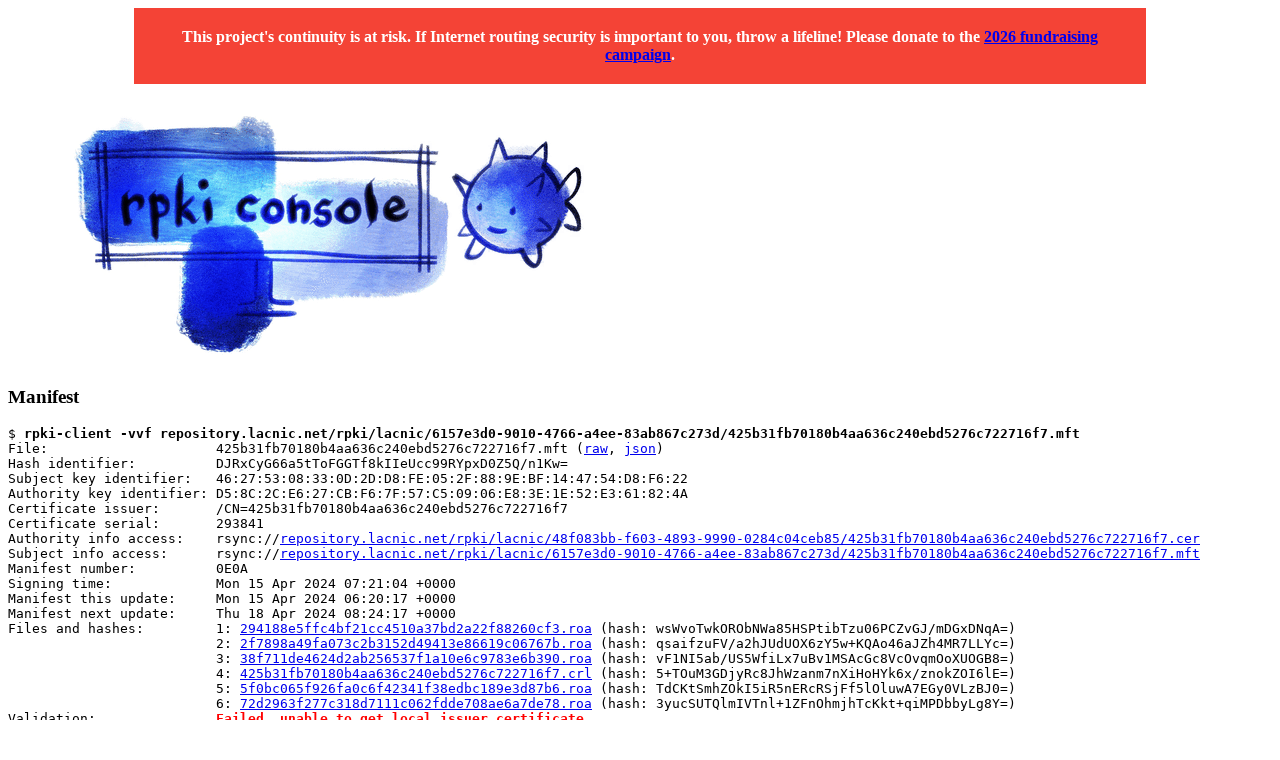

--- FILE ---
content_type: text/html;
request_url: https://console.rpki-client.org/repository.lacnic.net/rpki/lacnic/6157e3d0-9010-4766-a4ee-83ab867c273d/425b31fb70180b4aa636c240ebd5276c722716f7.mft.html
body_size: 4147
content:
<p style="text-align:center; padding: 20px; background-color: #f44336; color: white; font-weight: bold; margin-bottom: 25px; margin-left: 10%; margin-right: 10%;">This project's continuity is at risk. If Internet routing security is important to you, throw a lifeline! Please donate to the <a href="https://www.rpki-client.org/funding.html">2026 fundraising campaign</a>.</p>
<img border=0 src='/console.gif' /><br />
<h3>Manifest</h3>
<pre>
$ <strong>rpki-client -vvf repository.lacnic.net/rpki/lacnic/6157e3d0-9010-4766-a4ee-83ab867c273d/425b31fb70180b4aa636c240ebd5276c722716f7.mft</strong>
File:                     425b31fb70180b4aa636c240ebd5276c722716f7.mft (<a href="425b31fb70180b4aa636c240ebd5276c722716f7.mft">raw</a>, <a href="425b31fb70180b4aa636c240ebd5276c722716f7.mft.json">json</a>)
Hash identifier:          DJRxCyG66a5tToFGGTf8kIIeUcc99RYpxD0Z5Q/n1Kw=
Subject key identifier:   46:27:53:08:33:0D:2D:D8:FE:05:2F:88:9E:BF:14:47:54:D8:F6:22
Authority key identifier: D5:8C:2C:E6:27:CB:F6:7F:57:C5:09:06:E8:3E:1E:52:E3:61:82:4A
Certificate issuer:       /CN=425b31fb70180b4aa636c240ebd5276c722716f7
Certificate serial:       293841
Authority info access:    rsync://<a href="/repository.lacnic.net/rpki/lacnic/48f083bb-f603-4893-9990-0284c04ceb85/425b31fb70180b4aa636c240ebd5276c722716f7.cer.html">repository.lacnic.net/rpki/lacnic/48f083bb-f603-4893-9990-0284c04ceb85/425b31fb70180b4aa636c240ebd5276c722716f7.cer</a>
Subject info access:      rsync://<a href="/repository.lacnic.net/rpki/lacnic/6157e3d0-9010-4766-a4ee-83ab867c273d/425b31fb70180b4aa636c240ebd5276c722716f7.mft.html">repository.lacnic.net/rpki/lacnic/6157e3d0-9010-4766-a4ee-83ab867c273d/425b31fb70180b4aa636c240ebd5276c722716f7.mft</a>
Manifest number:          0E0A
Signing time:             Mon 15 Apr 2024 07:21:04 +0000
Manifest this update:     Mon 15 Apr 2024 06:20:17 +0000
Manifest next update:     Thu 18 Apr 2024 08:24:17 +0000
Files and hashes:         1: <a href="294188e5ffc4bf21cc4510a37bd2a22f88260cf3.roa.html">294188e5ffc4bf21cc4510a37bd2a22f88260cf3.roa</a> (hash: wsWvoTwkORObNWa85HSPtibTzu06PCZvGJ/mDGxDNqA=)
                          2: <a href="2f7898a49fa073c2b3152d49413e86619c06767b.roa.html">2f7898a49fa073c2b3152d49413e86619c06767b.roa</a> (hash: qsaifzuFV/a2hJUdUOX6zY5w+KQAo46aJZh4MR7LLYc=)
                          3: <a href="38f711de4624d2ab256537f1a10e6c9783e6b390.roa.html">38f711de4624d2ab256537f1a10e6c9783e6b390.roa</a> (hash: vF1NI5ab/US5WfiLx7uBv1MSAcGc8VcOvqmOoXUOGB8=)
                          4: <a href="425b31fb70180b4aa636c240ebd5276c722716f7.crl.html">425b31fb70180b4aa636c240ebd5276c722716f7.crl</a> (hash: 5+TOuM3GDjyRc8JhWzanm7nXiHoHYk6x/znokZOI6lE=)
                          5: <a href="5f0bc065f926fa0c6f42341f38edbc189e3d87b6.roa.html">5f0bc065f926fa0c6f42341f38edbc189e3d87b6.roa</a> (hash: TdCKtSmhZOkI5iR5nERcRSjFf5lOluwA7EGy0VLzBJ0=)
                          6: <a href="72d2963f277c318d7111c062fdde708ae6a7de78.roa.html">72d2963f277c318d7111c062fdde708ae6a7de78.roa</a> (hash: 3yucSUTQlmIVTnl+1ZFnOhmjhTcKkt+qiMPDbbyLg8Y=)
Validation:               <strong><font color=red>Failed, unable to get local issuer certificate</font></strong>

Certificate:
    Data:
        Version: 3 (0x2)
        Serial Number: 2701377 (0x293841)
    Signature Algorithm: sha256WithRSAEncryption
        Issuer: CN=425b31fb70180b4aa636c240ebd5276c722716f7
        Validity
            Not Before: Apr 15 06:20:17 2024 GMT
            Not After : Apr 18 08:24:17 2024 GMT
        Subject: CN=b5546ec9712567bb7efb69128f9b6382ab878c00
        Subject Public Key Info:
            Public Key Algorithm: rsaEncryption
                RSA Public-Key: (2048 bit)
                Modulus:
                    00:81:fb:c7:3c:ed:37:79:29:de:f6:a4:65:0e:46:
                    8d:99:7f:d4:86:98:73:fd:af:8e:df:fc:fc:71:83:
                    da:10:fa:21:c7:33:f7:16:de:f5:aa:7e:2f:09:70:
                    c4:0f:22:c3:29:1f:5b:52:97:22:ce:a8:36:33:4d:
                    40:5f:3e:f1:35:d9:a2:92:db:3d:f8:26:1b:c7:8b:
                    d6:11:03:5e:79:da:a1:e5:83:7b:17:a6:1f:45:f2:
                    41:7b:b4:ad:fc:8e:47:b7:04:11:65:01:2e:86:cb:
                    33:1a:29:2d:ad:94:e9:44:6b:46:fa:ce:fd:90:55:
                    43:b3:b8:63:7f:6a:b1:0e:ad:0d:2a:8c:f4:1f:60:
                    ec:31:d3:20:91:8e:0c:d5:00:08:56:9a:14:64:ea:
                    90:ca:82:0c:4a:18:1d:ef:07:38:c8:48:34:67:c4:
                    f8:f3:7e:b5:5b:5b:9b:04:6c:34:16:3a:30:26:b3:
                    78:df:08:6f:29:c9:91:d6:35:34:68:36:a9:57:2c:
                    26:9f:71:64:e0:3c:5b:38:ff:42:7b:5d:40:11:3d:
                    a5:ee:ea:0b:6e:51:69:c0:92:87:92:c6:f9:37:d8:
                    b3:07:2d:9a:f9:82:c7:19:e8:85:8c:92:1c:49:a1:
                    0f:c8:fe:dc:01:49:97:87:34:8f:68:16:69:0a:be:
                    74:bf
                Exponent: 65537 (0x10001)
        X509v3 extensions:
            X509v3 Subject Key Identifier:
                46:27:53:08:33:0D:2D:D8:FE:05:2F:88:9E:BF:14:47:54:D8:F6:22
            X509v3 Authority Key Identifier:
                keyid:D5:8C:2C:E6:27:CB:F6:7F:57:C5:09:06:E8:3E:1E:52:E3:61:82:4A

            X509v3 Key Usage: critical
                Digital Signature
            Authority Information Access:
                CA Issuers - URI:rsync://<a href="/repository.lacnic.net/rpki/lacnic/48f083bb-f603-4893-9990-0284c04ceb85/425b31fb70180b4aa636c240ebd5276c722716f7.cer.html">repository.lacnic.net/rpki/lacnic/48f083bb-f603-4893-9990-0284c04ceb85/425b31fb70180b4aa636c240ebd5276c722716f7.cer</a>

            Subject Information Access:
                Signed Object - URI:rsync://<a href="/repository.lacnic.net/rpki/lacnic/6157e3d0-9010-4766-a4ee-83ab867c273d/425b31fb70180b4aa636c240ebd5276c722716f7.mft.html">repository.lacnic.net/rpki/lacnic/6157e3d0-9010-4766-a4ee-83ab867c273d/425b31fb70180b4aa636c240ebd5276c722716f7.mft</a>

            X509v3 CRL Distribution Points:

                Full Name:
                  URI:rsync://<a href="/repository.lacnic.net/rpki/lacnic/6157e3d0-9010-4766-a4ee-83ab867c273d/425b31fb70180b4aa636c240ebd5276c722716f7.crl.html">repository.lacnic.net/rpki/lacnic/6157e3d0-9010-4766-a4ee-83ab867c273d/425b31fb70180b4aa636c240ebd5276c722716f7.crl</a>

            X509v3 Certificate Policies: critical
                Policy: ipAddr-asNumber

            sbgp-ipAddrBlock: critical
                IPv4: inherit
                IPv6: inherit

            sbgp-autonomousSysNum: critical
                Autonomous System Numbers:
                  inherit

    Signature Algorithm: sha256WithRSAEncryption
         0c:7d:a1:f1:06:42:91:26:8f:79:e2:db:63:6a:c4:6a:61:11:
         85:9f:d9:be:e4:38:e3:d9:41:f0:c6:23:a6:58:3f:ee:0e:0f:
         88:9b:11:97:f6:4d:87:19:c4:ec:31:25:5e:63:f7:86:d7:bb:
         d7:e8:83:8e:59:21:b9:28:dc:d8:f5:c5:66:aa:7e:74:c2:a3:
         38:29:ee:39:b7:15:76:59:b0:05:cc:b4:47:41:79:4f:17:a0:
         1e:d6:3a:6f:9d:e1:95:90:36:0c:a5:c0:62:92:a1:5d:1e:4a:
         b5:40:13:b4:d5:00:91:00:28:69:02:b4:47:99:4b:39:6b:d3:
         3b:9a:79:31:0d:1a:1d:9d:67:3b:ad:ec:32:45:ec:fe:eb:7f:
         80:e5:84:3a:e4:c5:a3:ed:f0:11:b6:b6:bd:25:1b:7a:44:1b:
         57:bd:b3:0d:e0:12:0d:d1:89:75:95:45:3c:88:fb:0a:d7:3e:
         0c:3a:a3:4d:ea:ac:84:1f:23:33:b9:5b:74:6c:00:c6:17:0a:
         32:49:a9:74:92:d1:2f:9e:48:11:77:da:9a:e5:64:d8:fd:c3:
         de:dc:59:ee:fb:a5:15:b5:43:3e:52:f5:cc:1a:6d:d1:7e:ea:
         26:b1:63:d1:44:f2:67:0a:bc:4d:c2:ec:3f:5c:13:b5:5f:f2:
         b4:ba:6d:78
-----BEGIN CERTIFICATE-----
MIIFWTCCBEGgAwIBAgIDKThBMA0GCSqGSIb3DQEBCwUAMDMxMTAvBgNVBAMTKDQy
NWIzMWZiNzAxODBiNGFhNjM2YzI0MGViZDUyNzZjNzIyNzE2ZjcwHhcNMjQwNDE1
MDYyMDE3WhcNMjQwNDE4MDgyNDE3WjAzMTEwLwYDVQQDEyhiNTU0NmVjOTcxMjU2
N2JiN2VmYjY5MTI4ZjliNjM4MmFiODc4YzAwMIIBIjANBgkqhkiG9w0BAQEFAAOC
AQ8AMIIBCgKCAQEAgfvHPO03eSne9qRlDkaNmX/Uhphz/a+O3/z8cYPaEPohxzP3
Ft71qn4vCXDEDyLDKR9bUpcizqg2M01AXz7xNdmikts9+CYbx4vWEQNeedqh5YN7
F6YfRfJBe7St/I5HtwQRZQEuhsszGiktrZTpRGtG+s79kFVDs7hjf2qxDq0NKoz0
H2DsMdMgkY4M1QAIVpoUZOqQyoIMShgd7wc4yEg0Z8T48361W1ubBGw0FjowJrN4
3whvKcmR1jU0aDapVywmn3Fk4DxbOP9Ce11AET2l7uoLblFpwJKHksb5N9izBy2a
+YLHGeiFjJIcSaEPyP7cAUmXhzSPaBZpCr50vwIDAQABo4ICdDCCAnAwHQYDVR0O
BBYEFEYnUwgzDS3Y/gUviJ6/FEdU2PYiMB8GA1UdIwQYMBaAFNWMLOYny/Z/V8UJ
Bug+HlLjYYJKMA4GA1UdDwEB/wQEAwIHgDCBmgYIKwYBBQUHAQEEgY0wgYowgYcG
CCsGAQUFBzAChntyc3luYzovL3JlcG9zaXRvcnkubGFjbmljLm5ldC9ycGtpL2xh
Y25pYy80OGYwODNiYi1mNjAzLTQ4OTMtOTk5MC0wMjg0YzA0Y2ViODUvNDI1YjMx
ZmI3MDE4MGI0YWE2MzZjMjQwZWJkNTI3NmM3MjI3MTZmNy5jZXIwgZoGCCsGAQUF
BwELBIGNMIGKMIGHBggrBgEFBQcwC4Z7cnN5bmM6Ly9yZXBvc2l0b3J5LmxhY25p
Yy5uZXQvcnBraS9sYWNuaWMvNjE1N2UzZDAtOTAxMC00NzY2LWE0ZWUtODNhYjg2
N2MyNzNkLzQyNWIzMWZiNzAxODBiNGFhNjM2YzI0MGViZDUyNzZjNzIyNzE2Zjcu
bWZ0MIGPBgNVHR8EgYcwgYQwgYGgf6B9hntyc3luYzovL3JlcG9zaXRvcnkubGFj
bmljLm5ldC9ycGtpL2xhY25pYy82MTU3ZTNkMC05MDEwLTQ3NjYtYTRlZS04M2Fi
ODY3YzI3M2QvNDI1YjMxZmI3MDE4MGI0YWE2MzZjMjQwZWJkNTI3NmM3MjI3MTZm
Ny5jcmwwGAYDVR0gAQH/BA4wDDAKBggrBgEFBQcOAjAhBggrBgEFBQcBBwEB/wQS
MBAwBgQCAAEFADAGBAIAAgUAMBUGCCsGAQUFBwEIAQH/BAYwBKACBQAwDQYJKoZI
hvcNAQELBQADggEBAAx9ofEGQpEmj3ni22NqxGphEYWf2b7kOOPZQfDGI6ZYP+4O
D4ibEZf2TYcZxOwxJV5j94bXu9fog45ZIbko3Nj1xWaqfnTCozgp7jm3FXZZsAXM
tEdBeU8XoB7WOm+d4ZWQNgylwGKSoV0eSrVAE7TVAJEAKGkCtEeZSzlr0zuaeTEN
Gh2dZzut7DJF7P7rf4DlhDrkxaPt8BG2tr0lG3pEG1e9sw3gEg3RiXWVRTyI+wrX
Pgw6o03qrIQfIzO5W3RsAMYXCjJJqXSS0S+eSBF32prlZNj9w97cWe77pRW1Qz5S
9cwabdF+6iaxY9FE8mcKvE3C7D9cE7Vf8rS6bXg=
-----END CERTIFICATE-----
</pre>
<i>Generated at Mon Feb  2 12:39:53 2026 by <a href="https://www.rpki-client.org/">rpki-client</a></i>
